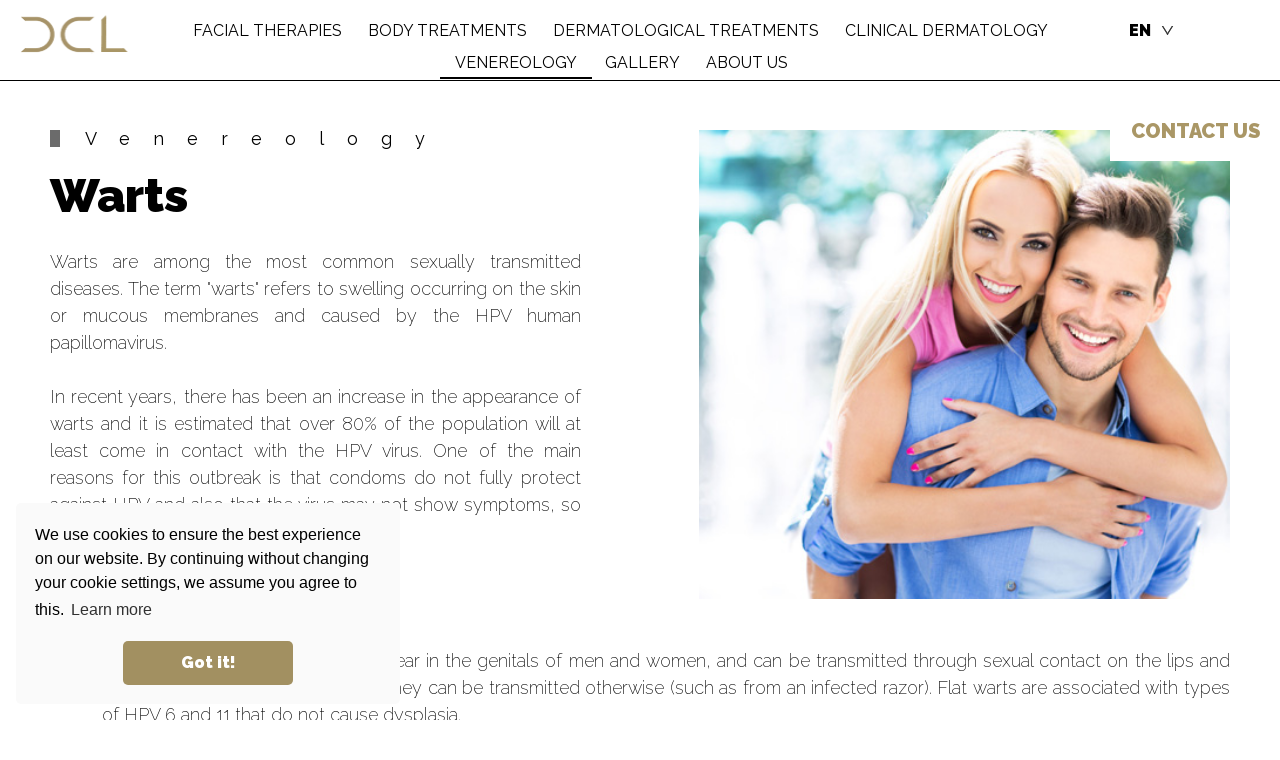

--- FILE ---
content_type: text/html; charset=UTF-8
request_url: https://dermatologycosmeticlab.com/venereology/637/Warts/
body_size: 7374
content:
<!DOCTYPE HTML>
<html lang="en" xmlns="http://www.w3.org/1999/xhtml">
<head>
<meta charset="UTF-8">
<meta name="viewport" content="width=device-width, initial-scale=1.0">
<title>Warts</title>
<meta property="fb:app_id" content="966242223397117"/>
<meta property='og:title' content='Warts'/>
<meta property='og:url' content='https://dermatologycosmeticlab.com/venereology/637/Warts/'/>
<meta property='og:type' content='article'/>
<meta property='og:image' content='https://dermatologycosmeticlab.com/uploads/images/637.jpg'/>
<meta property='og:image:width' content='300'/>
<meta property='og:image:height' content='200'/>
<meta property='og:image' content='https://dermatologycosmeticlab.com/uploads/images/637_2.jpg'/>
<meta property='og:image:width' content='600'/>
<meta property='og:image:height' content='400'/>
<meta name='twitter:card' content='summary_large_image'/>
<meta name='twitter:title' content='Warts'/>
<link rel="canonical" href="https://dermatologycosmeticlab.com/venereology/637/Warts/"/>
<link rel="alternate" hreflang="en" href="https://dermatologycosmeticlab.com/venereology/637/Warts/"/>
<link rel="alternate" hreflang="el" href="https://dermatologycosmeticlab.com/el/afrodisiologia/733/Kondulomata/"/>
<link href='https://fonts.googleapis.com/css?family=Raleway:200,400,500,900&amp;subset=latin,greek,greek-ext,latin-ext' rel='stylesheet'>
<meta name="robots" content="all"/>
<style type="text/css"> 
body { padding:0; margin: 0; overflow-x:hidden;	background-color:#;    }
#ul,li { margin:0; padding-bottom:10px; border:0; outline:0; font-size:100%; vertical-align:baseline; margin-left:12px; }
body,td,th,p,li,div {font-family:Raleway, sans-serif; font-size:18px; line-height:27px; font-weight:200; color:#000000;}
#mainContainer { width:100%; margin:auto; padding:0px;; height:auto;	text-align:left; margin:auto;	position:relative; } 
#LayerRow1 {display:block;position:relative;} #LayerRow1 #LR1_C1 {display:block;}
#LayerRow2 {display:block;position:relative;} #LayerRow2 #LR2_C1 {display:block;}
#LayerRow3 {display:block;position:relative;} #LayerRow3 #LR3_C1 {display:block;}
</style>
<link rel="stylesheet" type="text/css" href="/min/b=css&amp;f=styles_global.css,styles.css,links.css&1800?v=vQ3T" />
<style>
.menu_icon{ width: 40px; height: 40px; display: table; position: relative; margin:5px auto; -webkit-tap-highlight-color: rgba(0,0,0,0); } .menu_icon>span{ display: block;	position: absolute; height: 5px;	width: 100%; background: #000; border-radius: 3px;	opacity: 1;	left: 0;	transform: rotate(0deg) translate(0%,-50%); -webkit-transition:all 200ms ease-in-out; -moz-transition:all 200ms ease-in-out; -o-transition:all 200ms ease-in-out; transition:all 200ms ease-in-out; } #nav{	position:relative; z-index:9; } #nav>ul {list-style:none; margin:0; padding:0;} #nav > a {display:none;} #nav li {position:relative; margin:0; padding:0; display: inline-block; text-align: left;} #nav li a{ display: block; cursor:pointer;-webkit-tap-highlight-color: rgba(0,0,0,0);box-sizing: border-box; -webkit-transition:all 300ms cubic-bezier(0,.5,3,1);	-moz-transition:all 300ms cubic-bezier(0,.5,.3,1);	-o-transition:all 300ms cubic-bezier(0,.5,.3,1); transition:all 300ms cubic-bezier(0,.5,.3,1); }
/* second level */
#nav li ul{	position: absolute; padding:0; display: none; overflow: hidden; z-index: 1; width: 100%; }
#nav li:hover ul{	/*display:block; show with jquery*/	left: 0;	right: 0; }
#nav li ul li{display: block;}
#nav li ul li a{ display: block;-webkit-tap-highlight-color: rgba(0,0,0,0); -webkit-transition:all 300ms cubic-bezier(0,.5,3,1);	-moz-transition:all 300ms cubic-bezier(0,.5,.3,1);	-o-transition:all 300ms cubic-bezier(0,.5,.3,1); transition:all 300ms cubic-bezier(0,.5,.3,1); }
.clearfix::after{	content: ''; display: table; clear: both; }
@media (max-width: 1000px){	#nav{position:initial;}	#nav:not( :target ) > a:first-of-type, #nav:target > a:last-of-type{	display: block; }	/* first level */ #nav > ul{ display: none; position: absolute; z-index:99999999999; left: 0; right: 0; } #nav:target > ul, #nav > ul > li{display: block;} /* second level */	#nav li ul{position: static;} } .menu_icon > span:nth-child(1){ top:25%; } .menu_icon > span:nth-child(2){ top:50%; } .menu_icon > span:nth-child(3){ top:50%; } .menu_icon > span:nth-child(4){ top:75%; } .menu_icon.open span:nth-child(1), .menu_icon.open span:nth-child(4){ width:0px;	left: 50%; opacity: 0; } .menu_icon.open span:nth-child(2){ transform: rotate(45deg); } .menu_icon.open span:nth-child(3){ transform: rotate(-45deg); } @media (min-width: 1000px){ .menu_icon{	display:none; } } @media (max-width: 1000px){	#nav>ul, #nav:target > ul{	display:none; } } @media (min-width: 1001px){	#nav>ul, #nav:target > ul{	display:block !important; } }
</style>
<link rel="apple-touch-icon" sizes="152x152" href="/favicon/apple-touch-icon.png">
<link rel="icon" type="image/png" sizes="32x32" href="/favicon/favicon-32x32.png">
<link rel="icon" type="image/png" sizes="16x16" href="/favicon/favicon-16x16.png">
<link rel="manifest" href="/favicon/site.webmanifest">
<link rel="shortcut icon" href="/favicon/favicon.ico">
<meta name="apple-mobile-web-app-title" content="Dermatology & Cosmetics Lab">
<meta name="application-name" content="Dermatology & Cosmetics Lab">
<meta name="msapplication-TileColor" content="#ffffff">
<meta name="msapplication-config" content="favicon/browserconfig.xml">
<meta name="theme-color" content="#ffffff">
<script type="text/javascript" src="https://ajax.googleapis.com/ajax/libs/jquery/2.2.2/jquery.min.js"></script>
<link rel="stylesheet" type="text/css" href="//cdnjs.cloudflare.com/ajax/libs/cookieconsent2/3.0.3/cookieconsent.min.css" />
<script src="//cdnjs.cloudflare.com/ajax/libs/cookieconsent2/3.0.3/cookieconsent.min.js"></script>
<script>
window.addEventListener("load", function(){
window.cookieconsent.initialise({
  "palette": {
    "popup": {
      "background": "#fafafa",
      "text": "#000000"
    },
    "button": {
      "background": "#a29061",
      "text": "#ffffff"
    }
  },
  "theme": "classic",
  "position": "bottom-left",
  "content": {
    "message": "We use cookies to ensure the best experience on our website. By continuing without changing your cookie settings, we assume you agree to this.",
    "href": "https://www.dermatologycosmeticlab.com/privacy-policy/"
  }
})});
</script>
<script async src="//www.googletagmanager.com/gtag/js?id=UA-73129283-4"></script>
<script>
  window.dataLayer = window.dataLayer || [];
  function gtag(){dataLayer.push(arguments);}
  gtag('js', new Date());

  gtag('config', 'UA-73129283-4');
</script>
    <link type="text/css" rel="stylesheet" href="/min/f=library/photos/fancybox/jquery.fancybox.css,library/photos/fancybox/helpers/jquery.fancybox-thumbs.css,js/font-awesome/css/font-awesome.min.css,library/javascripts/bx-slider/jquery.bxslider.css&amp;1800" />
    <script type="text/javascript" src="/min/f=library/javascripts/lazyload/lazysizes.min.js,library/javascripts/bx-slider/jquery.bxslider.js,library/photos/fancybox/jquery.fancybox.pack.js,library/photos/fancybox/helpers/jquery.fancybox-thumbs.js,js/inline.js&amp;1800" defer=""></script>
</head>
<body>
<div id="container">
<div id="mainContainer"><div id="LayerRow1">



<div style="display:block; width:100%; margin:auto;">
<div class="bookAbs nav2">
<a href="/dermatology-contact/" class="bookNow" target="_self"><b>CONTACT</b> US</a>
</div>

<div style="clear:both;"></div>

</div><div class="topAbs nav">
<div class="top15">

<div style="display:block; width:100%; margin:auto;">

<div class="gridLogo">

    <a href="/"><img src='/uploads/images/286_logo.png' width='auto' height='auto' title='Dermatology & Cosmetics Lab' alt='Dermatology & Cosmetics Lab'/></a>
<div style="padding-bottom:5px"></div>
</div>

<div class="gridMenu">
<div class="">
<nav id="nav" role="navigation">
<a href="#" onclick="return false;" title="Show navigation" class="menu_icon">
<span></span>
<span></span>
<span></span>
<span></span>
</a>
<ul class="clearfix menu_ul topmenu"><li><a href="/facial-therapies/" class="rootMenu" ><span class='rootMenuSpan'>FACIAL THERAPIES</span></a></li><li><a href="/body-treatments/" class="rootMenu" ><span class='rootMenuSpan'>BODY TREATMENTS</span></a></li><li><a href="/dermatological-treatments/" class="rootMenu" ><span class='rootMenuSpan'>DERMATOLOGICAL TREATMENTS</span></a></li><li><a href="/clinical-dermatology/" class="rootMenu" ><span class='rootMenuSpan'>CLINICAL DERMATOLOGY</span></a></li><li><a href="/venereology/" class="rootMenuSel" ><span class='rootMenuSpan'>VENEREOLOGY</span></a></li><li><a href="/dermatology-gallery/" class="rootMenu" ><span class='rootMenuSpan'>GALLERY</span></a></li><li><a href="/dermatology-about-us/" class="rootMenu" ><span class='rootMenuSpan'>ABOUT US</span></a></li></ul></nav></div>
<script>
    $(document).ready(function () {
        $("#nav .menu_icon").click(function (e) {//click menu button
            e.preventDefault();
            if ($("#nav").hasClass("open")) {
                $("#nav>ul").slideUp(300);
            } else {
                $("#nav>ul").slideDown(300);
            }
            $("#nav").toggleClass("open");
            $(this).toggleClass("open");
        });

                //submenu slide
        $("#nav li:has(ul)").hover(function () {
            $(this).children("ul").slideDown(200);
        }, function () {
            $(this).children("ul").stop().slideUp(200);
        });
        
        $("#nav ul ul li").on('click', function (event) {
            event.stopPropagation();
        });

        $("#nav>ul>li:has(ul)").on('click', function () {
            $("#nav li ul").not($(this).children("ul")).stop().slideUp(200); //close other opened submenu
            if ($(this).children("ul").css("display") == "block")
                $(this).children("ul").stop().slideUp(200);
            else
                $(this).children("ul").stop().slideDown(200);
        });
    });
</script>
<div style="padding-bottom:5px"></div>
</div>

<div class="gridLang">
<style>.langWrapper{position:relative;display:table;margin:auto;}.languageSelector{background: url(/elements/arrowdropdown.png) no-repeat scroll right center; padding-right:25px; display:block;}.languages{position:absolute; z-index:999; margin:0; padding:0; width: 100%; display:none;}.languages li{list-style-type:none; margin:0;padding:0;}.languages a{width:100%; display:block; box-sizing:border-box;}</style>
<script type="text/javascript">$(document).ready(function(){$(".languageSelector").click(function(a){a.preventDefault(),$(".languages").is(":hidden")?$(".languages").slideDown("fast"):$(".languages").slideUp("fast")}),$(document).mouseup(function(a){var b=$(".langWrapper");b.is(a.target)||0!==b.has(a.target).length||$(".languages").slideUp("fast")})});</script>
<div class="langWrapper">
<a href="#" alt="Change Language" class="languageSelector">EN</a>
<ul class="languages">
<li><a href="/el/" class="lang">Ελληνικά</a></li><li><a href="/" class="langSel">English</a></li></ul>
</div>
<div style="padding-bottom:5px"></div>
</div>

<div style="clear:both;"></div>

</div>
</div>
</div>
<div style="clear:both;"></div>
<div style="clear:both;"></div>
<div style="clear:both;"></div>
</div>
<div style="clear:both;"></div>
<div id="LayerRow2">
<div><div style='padding-bottom:30px;'>
<div class="topNoHeader">
<div class="top30">
<div class="widthMedium">

<div style="display:block; width:100%; margin:auto;">
<div class="flexBox">
<div class="gridServiceInt">
<div class="homeCategoryTitle">
Venereology</div>

<div style="padding-bottom:20px;"></div>
<div class="homeTitleBold">
Warts
</div>

<div style="padding-bottom:25px;"></div>
<div class="justify">
Warts are among the most common sexually transmitted diseases. The term "warts" refers to swelling occurring on the skin or mucous membranes and caused by the HPV human papillomavirus.<br /><br />In recent years, there has been an increase in the appearance of warts and it is estimated that over 80% of the population will at least come in contact with the HPV virus. One of the main reasons for this outbreak is that condoms do not fully protect against HPV and also that the virus may not show symptoms, so the person may not identify being a carrier.<br /><br />Warts can be divided into three types:</div>
</div>
<div style='float:left; width:10%; height:auto; margin:0;'>&nbsp;</div>
<div class="gridServiceInt">
<div class='img' style='background-image:url(/uploads/images/637_2.jpg)'></div></div>
<div style='clear:both;'></div>
</div>
</div></div>
</div>
<div class="widthMedium">

<div style="display:block; width:100%; margin:auto;">
<div class="top30">
<div class="justify">
<ul>	<li><strong>Common Warts:</strong> They usually appear in the genitals of men and women, and can be transmitted through sexual contact on the lips and throat. Besides sexual intercourse, they can be transmitted otherwise (such as from an infected razor). Flat warts are associated with types of HPV 6 and 11 that do not cause dysplasia.</li></ul>However, in many cases, warts that are benign lesions coexisting with infection by another type of HPV that causes malignancy.<ul>	<li><strong>External warts:</strong> They look like small pimples with an uneven surface and are benign formations mainly due to the types of HPV 6 and 11. They do not cause cancer and we see them in the genital area, and they can spread to the lips and mouth . They are transmitted very easily from person to person through vaginal and anal sexual intercourse, hands and razor blades. Although not malignant, they need immediate treatment because they are transmitted, and because if they multiply and grow they are healed more difficult.</li>	<li><strong>Internal warts:</strong> These are types of HPV virus that cause warts in the cervix and the anus, but also the oropharyngeal cavity, even the lung. They are most commonly found in the uterine cervix and it is important to treat them directly because they are easy to recur or switch to cancer.</li></ul>Warts are either flat or protruding from the skin, in small size, like a pin head. They may, however, be larger, and be alone or together. Their surface is usually abnormal and they are skin-coloured or pink, and they look like a miniature cauliflower. Some times warts are not visible, but the patient understands them when touching. In men, warts appear in the penis, the testicles and the anus, while in women, the wider external area of the genital organs and the anus, the cervix, the vagina and the perineum are affected. In individual cases, warts can also be found in the oral cavity, both in males and females.<br /><br /><strong>How Are Warts Treated?</strong><br />The treatment of skin warts involves the removal of cellular lesions so that they do not recur and spread, and not the healing of the HPV virus that causes them. At Dermatology & Cosmetics Lab, we apply the following methods to remove skin warts, as appropriate.<ul>	<li><strong>CO2 Laser:</strong> It is the most modern and fast treatment available for scientists to treat warts and is considered the ideal treatment method for individual small and medium sized warts that can be found anywhere in the body. The great advantage of applying the CO2 laser to the warts is that it almost always requires just one session. It also selectively targets warts without destroying adjacent tissues, since the thin light beam focuses precisely on the problem. Before the laser is applied, local anesthesia is performed and the patient can then return to his / her daily activities after the session. The skin usually does not indicate that any treatment had been undergone. Also, Laser CO2 treatment is bloodless, since the laser itself is haemostatic.</li>	<li><strong>Cryotherapy:</strong> This is one of the classic solutions that have been applied for about 50 years. The doctor sprays the problem area with nitrogen oxide destroying skin lesions. The cooling of the cells works toxic, causing the warts to die. This treatment is considered appropriate for many small warts. Cryotherapy is painless and sometimes does not even require local anesthesia while it is applied without side effects and during pregnancy. Usually, more than one session is needed, since warts damage does not disappear immediately. It is also likely that scars from the many applications of the treatment may be impaired while vascularization of the dermis may be affected.</li>	<li><strong>Diathermocoagulation:</strong> It is the cauterization of skin warts through electrical current. The lesions are directly and effectively destroyed by the application of a special device for monopolar diathermocoagulation. Recovery time is 2-3 weeks and this is also the major drawback of the method, and local anesthesia is required before cauterization. In some cases, after treatment, the skin may locally develop depigmentation or scarring. The positive effects of warts cauterization are immediately noticed, while the process is practically bloodless. Finally, a session is usually required.</li></ul>Whichever treatment you choose for your particular case of skin warts, you should remember that the complete eradication of the HPV virus is not possible and the person remains a carrier.</div>

<div style="padding-bottom:5%;"></div>
<div class="top10">
<div class="center">



<div style="display:block; width:100%; margin:auto;">
<a class="bookSmall" href="/venereology">BACK</a>
<div style="clear:both;"></div>

</div>
<div style="clear:both;"></div>
</div>
</div>

<div style="padding-bottom:5%;"></div>
<div class="top10">
<div class="widthSmall">




<div style="display:block; margin:0;">

<div style="display:block; width:100%; margin:auto; ">
<div class="center">

<div class="homeTitleBold">Form Request
</div></div>
<div style="padding-bottom:3%"></div>
<form method="post">
<!-- therapy -->
  <div class="formRow">
    <div class="gridFormLabel"><div class="gridFormLabelItem"><label class="formtext">Therapy :</label></div></div>
    <div class="gridFormField"><div class="gridFormFieldItem"><input class="formfields" name="Therapy" value="Warts" disabled ></div></div>
    <div style="clear:both;"></div>
  </div>

<!-- email -->
  <div class="formRow">
    <div class="gridFormLabel"><div class="gridFormLabelItem"><label class="formtext">E-mail *:</label></div></div>
    <div class="gridFormField"><div class="gridFormFieldItem"><input class="formfields" name="Email" data-validation="email" value=""></div></div>
    <div style="clear:both;"></div>
  </div>
  
  <!-- full name -->
  <div class="formRow">
    <div class="gridFormLabel"><div class="gridFormLabelItem"><label class="formtext">Full Name:</label></div></div>
    <div class="gridFormField"><div class="gridFormFieldItem"><input class="formfields" name="FullName" value="" ></div></div>
    <div style="clear:both;"></div>
  </div>
  
  <!-- phone -->
  <div class="formRow">
    <div class="gridFormLabel"><div class="gridFormLabelItem"><label class="formtext">Telephone:</label></div></div>
    <div class="gridFormField"><div class="gridFormFieldItem"><input class="formfields" name="Phone" data-validation="number" data-validation-optional="true" value="" ></div></div>
    <div style="clear:both;"></div>
  </div>
  
  <!-- message -->
  <div class="formRow">
    <div class="gridFormLabel"><div class="gridFormLabelItem"><label class="formtext">Message *:</label></div></div>
    <div class="gridFormField"><div class="gridFormFieldItem"><textarea class="formfields" name="Comments" data-validation="required"></textarea></div></div>
<div style="clear:both;"></div>
  </div>
  
    <!-- Security Code -->
  <div class="formRow">
   <div class="gridFormLabel"><div class="gridFormLabelItem"><label class="formtext">Security Code *:
 <img src=/elements/form/11.jpg width=20 height=20><img src=/elements/form/57.jpg width=20 height=20><img src=/elements/form/24.jpg width=20 height=20><img src=/elements/form/13.jpg width=20 height=20><img src=/elements/form/20.jpg width=20 height=20>       </label> </div></div>
       <input type="hidden" class="formfields" name="secret_text" value="AwOCK">
    <div class="gridFormField"><div class="gridFormFieldItem">
    <input name="user_text" type="text" class="formfields" id="name" required size="40">
          </div></div>
          <div style="clear:both;"></div>
  </div>
  
    <!-- Submit -->
  <div class="formRow top20">
    <input type="submit" class="formsubmit" value="Send">
<!-- required info -->
     <label class="formrequired">*(required fields)</label>
  </div>
</form>
<link rel="stylesheet" href="//cdnjs.cloudflare.com/ajax/libs/jquery-form-validator/2.3.26/theme-default.min.css" />
<script src="//cdnjs.cloudflare.com/ajax/libs/jquery-form-validator/2.3.26/jquery.form-validator.min.js"></script>
<script>
  $.validate({
 modules : 'security'
  });
</script><div style="clear:both;"></div>
</div>

</div>

<div style="clear:both;"></div>

<div style="clear:both;"></div>
</div>
</div>
</div>
</div></div>
</div>
</div>
</div><div style="clear:both;"></div>
</div>
<div style="clear:both;"></div>
<div id="LayerRow3">


<div class="gridItem96">
<div class="top50">

<div style="display:block; width:100%; margin:auto;">

<div class="tableAuto">
</div>
<div style="padding-bottom:25px"></div>

<div style="clear:both;"></div>

</div>
</div><div class="footerBorder">
<div class="widthLarge">

<div style="display:block; width:100%; margin:auto;">

<div class="gridFooterL">

<div class="top20"><div class="top5"><a href="/facial-therapies/" class="footerSitemap">Facial Therapies</a></div><div class="top5"><a href="/body-treatments/" class="footerSitemap">Body Treatments</a></div><div class="top5"><a href="/dermatological-treatments/" class="footerSitemap">Dermatological Treatments</a></div><div class="top5"><a href="/clinical-dermatology/" class="footerSitemap">Clinical Dermatology</a></div><div class="top5"><a href="/venereology/" class="footerSitemap">Venereology</a></div><div class="top5"><a href="/dermatology-gallery/" class="footerSitemap">Gallery</a></div><div class="top5"><a href="/dermatology-about-us/" class="footerSitemap">About us</a></div><div class="top5"><a href="/dermatology-contact/" class="footerSitemap">Contact</a></div><div style="clear:both;"></div>
</div>
<div style="padding-bottom:20px"></div>
</div>

<div class="gridFooterC">
<div align=center class="logoFooter">

<div class="top25"><a href="/"><img src="/uploads/images/286_logofooter.png" width="auto" height="auto" title='Dermatology & Cosmetics Lab' alt='Dermatology & Cosmetics Lab' border='0'/></a>
</div>
</div>

<div style="padding-bottom:30px"></div>

<div class="tableAuto"><div class="addresstext">Marmaroto Kos Town, Dhodhekanisos, Greece 85300<br>
T. +30 22420 22822<br>
E. <a class="mail" href="mailto:info@dcl.gr">info@dcl.gr</a><br></div>
</div>
<div style="padding-bottom:20px"></div>
</div>

<div class="gridFooterR">
<div class="textRtoC">

<div class="top20">
    <div class="followUs">FOLLOW US</div>
<div class="wow fadeIn socialPadd" data-wow-delay="0.3">
            <a href="https://www.facebook.com/dermatologycosmeticslab" target="_blank">
                                    <i class="fa fa-facebook fa-lg" style='color:#000000;'                       onmouseover="this.style.opacity=0.9;" onmouseout="this.style.opacity=1;"
                       width="auto" height="auto"
                       title="Follow us on Facebook" alt="Follow us on Facebook"></i>
                            </a>
            </div>
<div class="wow fadeIn socialPadd" data-wow-delay="0.6">
            <a href="https://www.instagram.com/dermatologycosmeticslab/" target="_blank">
                                    <i class="fa fa-instagram fa-lg" style='color:#000000;'                       onmouseover="this.style.opacity=0.9;" onmouseout="this.style.opacity=1;"
                       width="auto" height="auto"
                       title="Follow us on instagram" alt="Follow us on instagram"></i>
                            </a>
            </div>    <div style="clear:both;"></div>
                  
</div>
</div>

<div style="padding-bottom:40px"></div>

<div style="float:right;">

</div>

<div style="padding-bottom:20px"></div>
</div>

<div style="clear:both;"></div>

</div>
</div>
</div><div class="top20">

<div style="display:block; width:100%; margin:auto;">

<div class="grid50">

<div style="float:right;padding-right:10px;">
<div class="footerText">&copy; 2026 Dermatology & Cosmetics Lab. All rights reserved.
    G.E.MI.: 140589020000 | <a href="/privacy-policy/">Privacy Policy</a>
</div>
</div>

<div style="padding-bottom:20px"></div>
</div>

<div class="grid50">

<div style="padding-left:10px;">
<div class="footerText">
    <a href="https://www.hotelwebsitetemplates.com" target="_blank" class="footerLinks">Hotel Website Templates</a> | 
    <a href="https://360hotelmarketing.com" target="_blank" class="footerLinks">360 Hotel Digital Marketing</a>
</div>
</div>

<div style="padding-bottom:20px"></div>
</div>

<div style="clear:both;"></div>

</div>
</div>
</div>
<div style="clear:both;"></div>
<div style="clear:both;"></div>
<div style="clear:both;"></div>
</div>
<div style="clear:both;"></div>
</div>
</div>
<script src="//cdnjs.cloudflare.com/ajax/libs/fitvids/1.2.0/jquery.fitvids.min.js"></script>    <link type="text/css" rel="stylesheet" href="/min/f=css/inline_bodyclose.css" />
    <script type="text/javascript" src="/min/f=js/inline_bodyclose.js&amp;1800" defer=""></script>
</body>
</html>


--- FILE ---
content_type: text/css; charset=utf-8
request_url: https://dermatologycosmeticlab.com/min/b=css&f=styles_global.css,styles.css,links.css&1800?v=vQ3T
body_size: 8413
content:
p{padding:0;margin:0}table,td,th{border:0;padding:0;border-collapse:collapse}table.padded-table td{padding:<?php echo $cp."px";?>}img{border:0;max-width:100%;height:auto}.left{float:left;margin:0}.left3{float:left;margin:0 0 0 3px}.left5{float:left;margin:0 0 0 5px}.left7{float:left;margin:0 0 0 7px}.left10{float:left;margin:0 0 0 10px}.left13{float:left;margin:0 0 0 13px}.left15{float:left;margin:0 0 0 15px}.left20{float:left;margin:0 0 0 20px}.left25{float:left;margin:0 0 0 25px}.left30{float:left;margin:0 0 0 30px}.right{float:right;margin:0}.top3{padding-top:3px}.top7{padding-top:7px}.top5{padding-top:5px}.top9{padding-top:9px}.top10{padding-top:10px}.top13{padding-top:13px}.top15{padding-top:15px}.top20{padding-top:20px}.top25{padding-top:25px}.top30{padding-top:30px}.top35{padding-top:35px}.top40{padding-top:40px}.bottom10{padding-bottom:10px}.bottom20{padding-bottom:20px}.bottom30{padding-bottom:30px}.padd5{padding:5px}.padd10{padding:10px}form{margin:0;padding:0;display:inline}img,div,input{behavior:url("/css/js/pngfix/iepngfix.htc")}#background{width:100%;position:fixed;left:0;top:0;z-index:-1000}.stretch{width:100%;height:100%}#container{width:100%;margin:auto;padding:0;text-align:left;height:auto;position:relative}.accLink{border:1px solid #eee;padding:5px}.accLink:hover{border:1px solid #000;padding:5px}.accListBorder:before{content:"";position:absolute;top:20px;left:20px;right:20px;bottom:20px;border:2px solid #000}.accListTextPaddR{padding:50px 50px 50px 10px}.accParentTitle{font-size:16px;line-height:normal;font-weight:400;font-style:normal;color:#000;letter-spacing:20px;padding-left:35px;position:relative}.accParentTitle:before{content:"";position:absolute;left:0;top:0;width:10px;height:17px;display:block;background-color:#6b6b6b}.accTitle{font-size:25px;line-height:normal;font-weight:900;font-style:normal;color:#000}.activitiesLink{border:1px solid #eee;padding:5px}.activitiesLink:hover{border:1px solid #000;padding:5px}.activityTitle{font-size:25px;line-height:normal;font-weight:900;font-style:normal;color:#000}.addresstext{font-size:17px;line-height:26px;font-weight:400;font-style:normal;color:#000;text-align:center}.addresstitle{font-size:14px;line-height:normal;font-weight:400;font-style:normal;color:#000}.bannerBgAbs{position:absolute;opacity:0;top:10px;bottom:10px;left:10px;right:10px;background:rgba(0,0,0,.6);-webkit-transition:all .3s cubic-bezier(0,.5,.3,1);-moz-transition:all .3s cubic-bezier(0,.5,.3,1);-o-transition:all .3s cubic-bezier(0,.5,.3,1);transition:all .3s cubic-bezier(0,.5,.3,1)}.bannerBgAbs:hover{opacity:1}.bannersMainImg{max-width:250px;margin:auto;padding-top:34%}.bannerTextAbs{font-size:27px;line-height:normal;font-weight:400;font-style:normal;color:#fff;position:absolute;top:50%;transform:translate(0,-50%);width:100%;text-align:center}.beachText{font-size:36px;line-height:normal;font-weight:300;font-style:normal;color:#fff;text-shadow:2px 3px 5px rgba(0,0,0,0)}.beachTextAbs{position:absolute;margin:auto;z-index:2;right:15%;left:60%;top:10%}.blogText{text-align:justify}.blogText p{text-align:justify}.bltr{border-bottom-left-radius:50%;border-top-right-radius:50%;overflow:hidden;margin:0 7px 0 0}.bookAbs{position:fixed;margin:auto;right:2%;top:4%;z-index:99}.booksubmit{font-size:12px;line-height:normal;font-weight:700;font-style:normal;color:#fff;background-color:#114158;width:145px;height:19px;text-align:center;border:1px solid #6e9aaf;cursor:pointer}.botaddresstext{font-size:12px;line-height:normal;font-weight:400;font-style:normal;color:#000}.botaddressTitle{font-size:13px;line-height:normal;font-weight:400;font-style:normal;color:#000}.bottom10{padding-bottom:10px}.bottom15{padding-bottom:15px}.bottom20{padding-bottom:20px}.brtl{border-bottom-right-radius:50%;border-top-left-radius:50%;overflow:hidden;margin:0 0 0 7px}.bx-default-pager a.active{background-color:#aa9766 !important}.bx-pager{right:5%;width:auto !important}.bx-pager.bx-default-pager a{background-color:#282726 !important}.bx-pager.bx-default-pager a.active{background-color:#aa9766 !important}.cartDelete{font-family:Tahoma,Verdana,Segoe,sans-serif;font-size:12px;line-height:normal;font-weight:700;font-style:italic;color:#fff;background-color:#ff7d00;border:1px solid #bfb446;cursor:pointer}.cartDiscount{font-size:14px;line-height:normal;font-weight:400;font-style:normal;color:red}.cartOldPrice{font-size:12px;line-height:normal;font-weight:400;font-style:normal;color:#813e3e;text-decoration:line-through}.cartPrice{font-size:12px;line-height:normal;font-weight:400;font-style:normal;color:#000}.cartSubmit{font-size:11px;line-height:normal;font-weight:400;font-style:normal;color:#fff;width:129px;height:30px;border:0;cursor:pointer;background-image:url(/elements/styles/27.png);background-repeat:no-repeat}.cartText{font-size:11px;line-height:normal;font-weight:400;font-style:normal;color:#da2424}.cartTitles{font-size:11px;line-height:normal;font-weight:400;font-style:Normal;color:#fff;background-color:#484848;border-right:1px solid #fff;padding:3px}.center{text-align:center}.colorBg{background-color:#f4f2ec}.date{font-size:11px;line-height:normal;font-weight:400;font-style:normal;color:#424244}.detailImageAbs{position:absolute;margin:auto;z-index:2;bottom:0;left:-17%}.detailImageAbs2{position:absolute;margin:auto;z-index:2;bottom:0;right:-17%}.divMobile{display:block}.eventsImg{height:100%;min-height:200px}.facilities li{font-size:18px;line-height:27px;font-weight:200;font-style:normal;color:#000;padding-left:25px;position:relative}.facilities li:before{content:"";position:absolute;left:0;top:6px;width:10px;height:17px;display:block;background-color:#6b6b6b}.facilities ul{columns:2;-webkit-columns:2;-moz-columns:2;list-style-type:none}.facilitiesbg{background:#f4f2ec;padding:50px 10px}.flexBox{display:-webkit-flex;display:flex;-webkit-flex-direction:row;flex-direction:row;-webkit-flex-wrap:wrap;flex-wrap:wrap;-webkit-align-items:stretch;align-items:stretch;-webkit-justify-content:center;justify-content:center;width:100%;margin:auto}.flexBoxServices{display:-webkit-flex;display:flex;-webkit-flex-direction:row;flex-direction:row;-webkit-flex-wrap:wrap;flex-wrap:wrap;-webkit-align-items:stretch;align-items:stretch;-webkit-justify-content:stretch;justify-content:stretch;width:100%;margin:auto}.followUs{font-size:20px;line-height:normal;font-weight:400;font-style:normal;color:#000;padding-bottom:10px}.footerBorder{border-top:1px solid #000;border-bottom:1px solid #000;padding:20px 0}.footerText{font-size:15px;line-height:normal;font-weight:400;font-style:normal;color:#000}.formerror{font-size:16px;line-height:normal;font-weight:600;font-style:normal;color:#a82d2d;padding:3px}.formfields{border:1px solid #333;padding:4px 6px;width:100%;border-radius:3px;-moz-border-radius:3px;-webkit-border-radius:3px;-khtml-border-radius:3px}.formfields[name=Comments]{min-height:120px}.formrequired{display:table;margin:auto}.formRow{display:block;margin-bottom:15px}.formsearch{font-size:10px;line-height:normal;font-weight:400;font-style:Normal;color:#000;background-color:#d6f3c8;border:1px solid #000}.formsubmit{font-size:17px;line-height:normal;font-weight:400;font-style:normal;color:#fff;background-color:#000;border:1px solid #333;cursor:pointer;margin-top:10px;border-radius:3px;-moz-border-radius:3px;-webkit-border-radius:3px;-khtml-border-radius:3px;padding:8px 25px;display:table;margin:auto}.formsubmit:hover{background:#aa9766}.formtext{width:100%;display:block}.formtitle{font-size:14px;line-height:normal;font-weight:700;font-style:Normal;color:#000;padding-bottom:7px;padding-top:12px}.galCatTitle{font-size:20px;line-height:normal;font-weight:900;font-style:normal;color:#000;text-align:center;display:table;margin:auto}.galCatTitleAbs{position:absolute;margin:auto;top:47%;left:0;right:0;z-index:9;width:100%}.gradient{font-size:12px;line-height:normal;font-weight:400;font-style:normal;color:#fff;background-repeat:no-repeat !important;background:-webkit-gradient(linear,0% 0%,0% 100%,from(#74afd4),to(#547598));background:-webkit-linear-gradient(top,#74afd4,#547598);background:-moz-linear-gradient(top,#74afd4,#547598);background:-ms-linear-gradient(top,#74afd4,#547598);background:-o-linear-gradient(top,#74afd4,#547598);filter:progid:DXImageTransform.Microsoft.gradient(startColorstr=´#cccccc´,endColorstr=´#000000´)}.grayLineList{background-color:#195591;width:100%;height:10px;background-position:top right}.grid10{float:left;width:10%;margin:0}.grid100{float:left;width:100%;margin:0}.grid15{float:left;width:15%;margin:0}.grid20{float:left;width:20%;margin:0}.grid25{float:left;width:25%;margin:0}.grid30{float:left;width:30%;margin:0}.grid30to100{float:left;width:30%}.grid32{float:left;width:32.33%;margin:0}.grid33{float:left;width:33.33%;margin:0}.grid33Flex{float:left;width:33.33%;margin-bottom:30px}.grid33Flex>div,.grid33Flex>div>div,.grid33Flex>div>div>div,.grid33Flex>div>div>div>div,.grid33Flex>div>div>div>div>div,.grid33Flex>div>div>div>div>div>div{height:100%;box-sizing:border-box}.grid35{float:left;width:35%;margin:0}.grid35to100{width:35%;float:left}.grid40{float:left;width:40%;margin:0}.grid40to100{float:left;width:40%}.grid45{float:left;width:45%;margin:0}.grid48{float:left;width:48%;margin:0}.grid49{float:left;width:49%;margin:0}.grid50{float:left;width:50%;margin:0}.grid50to100{float:left;width:50%}.grid50to100_2{float:left;width:50%}.grid60{float:left;width:60%;margin:0}.grid60to100{float:left;width:60%}.grid65to100{float:left;width:65%}.grid70{float:left;width:70%;margin:0}.grid80{float:left;width:80%;margin:0}.gridAcc{float:left;width:100%;margin:0}.gridAccButttonHome{float:left;width:25%;margin:0;text-align:center}.gridAccImage{float:left;width:65%;margin:0}.gridAccText{float:left;width:33%;margin:0;display:flex;flex-direction:column;justify-content:space-around;margin:8% auto;padding:0 10px;box-sizing:border-box}.gridAccTextHome{float:left;width:70%;margin:0}.gridBanner{float:left;width:33.33%;padding:10px;box-sizing:border-box;position:relative}.gridBook{float:left;width:15%;margin:0}.gridDermaL{width:60%;margin-left:30%}.gridDownloadsL{float:left;width:50%;padding-right:5%;box-sizing:border-box}.gridDownloadsLR{float:left;width:55%;padding-right:5%;padding-left:10%;padding-top:4%;box-sizing:border-box;background:#f5f5f5}.gridDownloadsR{float:left;width:50%;padding-left:5%;padding-top:4%;box-sizing:border-box}.gridDownloadsRR{float:left;width:45%;box-sizing:border-box}.gridFooterC{float:left;width:50%}.gridFooterL{float:left;width:25%}.gridFooterR{float:left;width:25%}.gridFormField{float:left;width:60%;margin:0;display:table}.gridFormFieldItem{width:95%;margin:auto}.gridFormLabel{float:left;width:40%;margin:0;display:table}.gridFormLabelItem{width:95%;margin:auto}.gridGalCat{float:left;width:50%;margin:0}.gridGalCatGal{float:left;width:50%;margin:0}.gridGalCatItem{width:94%;margin:auto}.gridGallery{float:left;width:20%;margin:0}.gridGalleryCat{float:left;width:23%;margin:1%;padding:1%;box-sizing:border-box;border:1px solid #eee}.gridGalleryCat:hover{border:1px solid #000}.gridGalleryInstagram{float:left;width:20%;margin:0;margin-bottom:2%}.gridGalleryItemInstagram{width:88%;margin:auto}.gridHomeBannersL{float:left;width:30%}.gridHomeBannersR{float:left;width:70%}.gridIem98{width:98%;margin:auto}.gridInstagramFeed{float:left;width:88%;margin:0}.gridInstagramMobile{float:left;width:10%;margin:0}.gridItem85{width:85%;margin:auto}.gridItem92{width:92%;margin:auto}.gridItem94{width:94%;margin:auto}.gridItem95L{width:95%;margin-right:5%;float:left;text-align:left}.gridItem95R{width:95%;margin-left:5%;text-align:right;float:right}.gridItem96{width:96%;margin:auto}.gridItemAcc{width:94%;margin:auto}.gridItemSliders{width:90%;margin:auto}.gridLang{float:left;padding-left:15px;padding-top:6px}.gridLogo{float:left;width:10%;margin:0;padding-left:20px;box-sizing:border-box}.gridMenu{float:left;width:75%;margin:0}.gridOfferImg{float:left;width:50%}.gridoffers{float:left;width:30%;margin:0}.gridOfferText{float:left;width:50%;padding:20px 20px 20px 50px;box-sizing:border-box}.gridService{width:20%;padding:15px;float:left;box-sizing:border-box}.gridServiceInt{float:left;width:45%}.gridServiceInt .img{min-height:280px;max-height:700px}.gridServices{float:left;width:100%;margin:0}.gridVideo{float:left;width:50%;padding:20px;box-sizing:border-box}.gridWelcome{float:left;width:45%}.grifFooterL{width:25%;float:left}h1{margin:0;font-size:47px;line-height:normal;font-weight:900;font-style:normal;color:#000}h2{margin:0;font-size:26px;line-height:normal;font-weight:400;font-style:normal;color:#000;line-height:normal}h3{margin:0;font-size:16px;line-height:normal;font-weight:400;font-style:normal;color:#000;line-height:normal}.headerArrows:hover a.header-next{opacity:1}.headerArrows:hover a.header-prev{opacity:1}.headerTitle{padding-bottom:30px}.headerTitle h1{font-size:47px;line-height:normal;font-weight:900;font-style:normal;color:#000}.homeCategoryTitle{font-size:18px;line-height:18px;font-weight:400;font-style:normal;color:#000;letter-spacing:23px;padding-left:35px;position:relative}.homeCategoryTitle:before{content:"";position:absolute;left:0;top:0;width:10px;height:17px;display:block;background-color:#6b6b6b}.homeGridOfferL{float:left;width:60%}.homeGridOfferL .img{background-position:50% 60%}.homeGridOfferR{background-color:#f5f5f5;float:left;width:35%;margin-left:5%;padding:4% 30px;box-sizing:border-box}.homeOfferLine{border-left:1px solid #000;padding-left:30px;margin-top:30px}.homeOffersDesc{font-size:20px;line-height:normal;font-weight:400;font-style:normal;color:#000}.homeOfferTitle{font-size:24px;line-height:30px;font-weight:400;font-style:normal;color:#000}.homeTitleBold{font-size:47px;line-height:normal;font-weight:900;font-style:normal;color:#000}.homeTitleLight{font-size:40px;line-height:normal;font-weight:200;font-style:normal;color:#000}.hoverImage{position:absolute;width:100%;height:100%;z-index:10;opacity:0;-webkit-transition:all .5s ease;-moz-transition:all .5s ease;-o-transition:all .5s ease;transition:all .5s ease;background-size:cover}.hoverImage:hover{font-size:11px;line-height:normal;font-weight:400;font-style:normal;opacity:1}.imageArea{position:relative;padding-bottom:90%;background-position:50%}.img{background-position:50% 50%;height:100%;background-size:cover}.imgWelcome{margin-bottom:-160px}.instaFeedBack{background-color:#eee;padding:3% 5%}.justify{text-align:justify}.languages{background-color:#fff;padding:0 5px !important;border:1px solid;min-width:70px}.latlongIcon{padding-left:25px;background-position:left center;height:28px;display:inline-block;background-image:url(/elements/styles/331.png);background-repeat:no-repeat}.lazyload{opacity:0}.lazyloaded{opacity:1;transition:opacity .5s}.lazyloading{opacity:0}.locationCategoryTitle{font-size:16px;line-height:25px;font-weight:400;font-style:normal;color:#000;letter-spacing:25px;padding-left:35px;position:relative;display:table}.locationCategoryTitle:before{content:"";position:absolute;left:0;top:0;width:10px;height:17px;display:block;background-color:#6b6b6b}.locationTextAbs{background-color:#fff;border-radius:15px;max-width:400px;position:absolute;margin:auto;top:35%;left:5%;display:table;width:100%}.locationTextLine{border-top:1px solid #000;position:absolute;top:110px;width:80%;left:-25%}.locationTextPadd{padding:10%}.logo{display:table;margin:auto;padding:20px;border-radius:15px}.logoFooter{max-width:441px;margin:auto}.mainBlogTitle{font-size:20px;line-height:normal;font-weight:500;font-style:normal;color:#000;padding-bottom:5px}.marquee{font-size:15px;line-height:normal;font-weight:400;font-style:normal;color:#000;margin:0 auto;overflow:hidden;white-space:nowrap;box-sizing:border-box;display:block;animation:marquee 20s linear infinite}.memberarea{font-size:13px;line-height:normal;font-weight:700;font-style:normal;color:#000}.menuIcon{display:block;width:34px;height:34px;background-image:url(/elements/styles/185.png);background-repeat:repeat}.menuIconHide{display:block;width:34px;height:34px;background-image:url(/elements/styles/186.png);background-repeat:repeat}.menuSep{font-size:11px;line-height:normal;font-weight:400;font-style:normal;width:5px;height:32px;position:absolute}.menusettings2L{font-size:11px;line-height:normal;font-weight:400;font-style:Normal;padding-left:18px;line-height:12px}.newsletError{font-size:11px;line-height:normal;font-weight:400;font-style:normal;color:#c00}.newsletField{font-size:17px;line-height:normal;font-weight:400;font-style:normal;color:#000;border:1px solid #000;height:32px;line-height:32px;padding:0 5px;margin-right:5px}.newsletSubmit{font-size:12px;line-height:normal;font-weight:400;font-style:normal;color:#fff;background-color:#333;border:1px solid #4c4c4c;cursor:pointer;height:25px;line-height:25px;padding:0 10px}.newsletTitle{font-size:17px;line-height:normal;font-weight:400;font-style:normal;color:#000;text-align:right;padding-bottom:15px}.OffersBack{padding:20px;display:table;width:100%;padding:5px;border:1px solid #eee;margin-bottom:50px;display:flex;box-sizing:border-box}.OffersBack:hover{border:1px solid #000}.offersline{border-bottom:1px solid #bfbebe;margin:20px 0}.offerText{font-size:15px;line-height:normal;font-weight:400;font-style:normal}.offerText *{font-size:inherit;line-height:inherit;font-weight:inherit}.OfferTitle{font-size:30px;line-height:normal;font-weight:600;font-style:normal;color:#363636;margin-bottom:20px}.opacity8:hover{opacity:.8}.paddingTablet{padding-bottom:80px}.pagingFirstPage{font-size:10px;line-height:normal;font-weight:400;font-style:Normal;color:#fff;border:1px solid #dcdcdc;width:22px;height:16px;cursor:pointer}.pagingLastPage{font-size:10px;line-height:normal;font-weight:400;font-style:Normal;color:#fff;border:1px solid #dcdcdc;width:22px;height:16px;cursor:pointer}.pagingNum{font-size:10px;line-height:normal;font-weight:700;font-style:normal;color:#000;background-color:#fff;border:1px solid #bababa;cursor:pointer;padding:2px 5px}.pagingNumSel{font-size:10px;line-height:normal;font-weight:700;font-style:normal;color:#fff;background-color:#999;border:1px solid #bababa;cursor:pointer;padding:2px 5px}.parallaxImage{height:620px;background-size:cover;background-repeat:no-repeat;background-attachment:fixed}.pb80{padding-bottom:80px}.persons2{width:31px;height:29px;display:block;background-image:url(/elements/styles/300.png);background-repeat:no-repeat}.persons3{width:51px;height:29px;display:block;background-image:url(/elements/styles/447.png);background-repeat:no-repeat}.persons4{display:block;width:70px;height:29px;background-image:url(/elements/styles/301.png);background-repeat:no-repeat}.photoshover{position:absolute;width:100%;height:100%;z-index:10;opacity:0;-webkit-transition:all .5s ease;-moz-transition:all .5s ease;-o-transition:all .5s ease;transition:all .5s ease;background-size:cover;background-position:50%;background-image:url(/elements/styles/143.png);background-repeat:no-repeat}.photoshover:hover{font-size:12px;line-height:normal;font-weight:400;font-style:normal;opacity:1}.popupOfferBack{width:100px;height:100px;background:#eb2120;-moz-border-radius:50px;-webkit-border-radius:50px;border-radius:50px}.popupOfferText{font-size:42px;line-height:normal;font-weight:700;font-style:normal;color:#fff;padding-top:21px}.popupSubTitle{font-size:27px;line-height:normal;font-weight:700;font-style:normal;color:#2c2c2c}.popupText{font-size:18px;line-height:normal;font-weight:400;font-style:normal;color:#3a3a3a;text-align:center;line-height:28px}.popupTitle{font-size:34px;line-height:normal;font-weight:700;font-style:normal;color:#2e2e2e;text-align:center}.recommendedTrip{width:128px;height:150px;display:block;background-image:url(/elements/styles/289.png);background-repeat:no-repeat}.relative{position:relative}.reviewDesc{font-size:15px;line-height:20px;font-weight:300;font-style:normal}.reviewsSliderAbs{background-color:#fff;position:relative;top:0;margin-bottom:0;z-index:2;width:45%;max-width:1180px;padding:0}.reviewTitle{font-size:18px;line-height:normal;font-weight:500;font-style:normal;color:#000}.right{float:right}.righttoCenter{float:right}.searchResultsTitle{font-size:13px;line-height:normal;font-weight:700;font-style:Normal;color:#000;padding-top:4px;padding-bottom:4px;border-bottom:1px dotted #000}.serviceTitle{font-size:19px;line-height:normal;font-weight:900;font-style:normal;color:#000}.sitemap{font-size:11px;line-height:normal;font-weight:400;font-style:normal;color:#000}.socialPadd{padding:0 5px;position:relative;display:inline}.spaInternalOfferPadd{padding:0 0 0 15%}.sticky{background-color:#fff;width:100%;height:60px;top:0;left:0;display:block;position:fixed !important;z-index:998;border-bottom:1px solid #000;bottom:initial !important}.sticky .topmenu{text-align:center}.sticky2{top:0;right:0;display:block;position:fixed;z-index:999}.sticky2 .bookNow{font-size:20px;line-height:60px;font-weight:700;font-style:normal;color:#aa9766;background-color:#fff;border-radius:0;padding:0 20px;height:53px;border:none;width:170px}.sticky2 .bookNow:hover{color:#fff;border-bottom:none;background:#000;font-size:20px;font-weight:400;line-height:60px}.subCatsFlex{display:-webkit-flex;display:flex;-webkit-align-items:center;align-items:center;-webkit-justify-content:center;justify-content:center;-webkit-flex-flow:row wrap;flex-flow:row wrap;-webkit-align-content:center;align-content:center}.submenusettings2L{font-size:11px;line-height:normal;font-weight:400;font-style:Normal;padding-left:16px;line-height:13px}.tableAuto{display:table;margin:auto}.text2cols{max-width:1200px;margin:auto;-webkit-columns:400px;-moz-columns:400px;columns:400px;-webkit-column-gap:3em;-moz-column-gap:3em;column-gap:3em}.textC{text-align:center}.textRtoC{text-align:right}.tlbr{border-top-left-radius:50%;border-bottom-right-radius:50%;overflow:hidden;margin:0 7px 15px 0}.top10{padding-top:10px}.top100{padding-top:100px}.top15{padding-top:15px}.top20{padding-top:20px}.top25{padding-top:25px}.top30{padding-top:30px}.top40{padding-top:40px}.top50{padding-top:50px}.topAbs{background-color:#fff;position:absolute;margin:auto;bottom:0;z-index:60;width:100%;border-bottom:1px solid #000}.topHome{padding-top:150px}.topHome100{padding-top:100px}.topmenu{text-align:right}.topmenu{text-align:center}.topNoHeader{padding-top:100px}.topTextMargin{position:absolute;margin:auto;z-index:58;top:7%;right:0;left:0;text-align:center}.trbl{border-top-right-radius:50%;border-bottom-left-radius:50%;overflow:hidden;margin:0 0 15px 7px}.ul_submenu{background-color:#fff;border:1px solid;border-top:none;width:300px !important}.underline{font-size:12px;line-height:normal;font-weight:400;font-style:normal;border-bottom:3px solid #000;width:100%}.usefulText{font-size:11px;line-height:normal;font-weight:400;font-style:Normal;color:#000}.userComments{width:128px;height:150px;display:block;background-position:50% 50%;background-image:url(/elements/styles/541.png);background-repeat:no-repeat}.vertAlign980{font-size:12px;line-height:normal;font-weight:400;font-style:normal;left:0;right:0;position:absolute;max-width:100%;margin:auto;max-height:427px;width:980px;top:50%;-webkit-transform:translateY(-50%);-ms-transform:translateY(-50%);transform:translateY(-50%)}.video-loading{top:50%;left:50%;transform:translate(-50%,-50%);background-position:50% 100%;background-size:contain;z-index:9999;position:absolute;width:144px;height:303px}.video-loading-animate{-webkit-backface-visibility:visible;backface-visibility:visible;animation:videoLogoFlip 1s infinite;width:100%;height:51px;background-position:50% 0;background-size:89px;background-image:url(/elements/styles/467.png);background-repeat:no-repeat}.videoBg{top:0;left:0;bottom:0;right:0;background-position:50% 50%;z-index:999;position:absolute}.videoCont{padding:50px;border-bottom:1px solid #aa9766;text-align:center}.videoImgBg{background-position:50% 50%;background-size:contain;position:absolute;top:0;left:0;right:0;bottom:0;background-image:url(/elements/styles/464.jpg);background-repeat:no-repeat}.videoText{font-size:40px;line-height:90px;font-weight:400;font-style:normal;padding-left:150px;background-position:0 50%;display:inline-block;background-image:url(/elements/styles/369.png);background-repeat:no-repeat}.weddingsCont{box-shadow:0 0 0 7px rgba(255,255,255,.4);background:rgba(255,255,255,.9);position:absolute;left:25%;right:25%;bottom:-30px;padding:30px;text-align:center;border:1px solid}.weddingText{font-size:26px;line-height:39px;font-weight:300;font-style:normal;color:#000;text-shadow:2px 3px 5px rgba(0,0,0,0)}.widthLarge{max-width:1260px;width:100%;margin:auto}.widthMedium{max-width:1180px;width:100%;margin:auto;padding:0 10px}.widthSmall{max-width:980px;width:100%;margin:auto}@media (max-width:1366px){.gridService{width:25%}.sticky{height:80px}.sticky2{top:14%}}@media (max-width:1280px){.beachTextAbs{right:5%;left:50%}.gridAccButttonHome{float:left;width:100%;margin:0;margin-bottom:15px}.gridAccTextHome{float:left;width:100%;margin:0}.gridItemSliders{width:85%;margin:auto}.gridMenu{width:77%}.gridService{width:33.33%}.gridServices{float:left;width:90%;margin:0}.locationTextAbs{background-color:#fff;border-radius:15px;max-width:400px;position:absolute;margin:auto;top:29%;left:2%;display:table;width:100%}.locationTextPadd{padding:5%}.logo{max-width:400px}.newsletField{font-size:14px;line-height:normal;font-weight:400;font-style:normal;color:#000;border:1px solid #000;height:32px;line-height:32px;padding:0 5px;margin-right:5px;width:150px}.sticky{background-color:#fff;width:100%;top:0;left:0;display:block;position:fixed !important;z-index:998;border-bottom:1px solid #000;bottom:initial !important}.weddingsCont{bottom:-50px}.weddingText{font-size:22px;line-height:normal;font-weight:300;font-style:normal}.widthLarge{max-width:1260px;width:94%;margin:auto}.widthMedium{max-width:1180px;width:94%;margin:auto}}@media (max-width:1000px){.experiences .bx-viewport{padding-bottom:100px}.grid50to100{float:none;width:100%}.gridDermaL{width:100%;margin-left:0;display:table;margin-bottom:20px}.gridDownloadsL{width:100%;padding-right:0}.gridDownloadsLR{width:100%;padding-left:4%;padding-bottom:20px}.gridDownloadsR{width:100%;padding-left:4%;margin-bottom:60px}.gridDownloadsRR{float:none;width:100%;margin-bottom:60px}.gridFooterC{float:left;width:45%}.gridFooterL{float:left;width:20%}.gridFooterR{float:left;width:35%}.gridItem94{width:92%}.gridMenu{width:75%}.gridOfferImg{width:100%}.gridOfferImg .img{padding-bottom:70%;height:initial}.gridOfferText{width:100%;padding:10px}.gridService{width:50%}.gridServiceInt{width:100%;float:none}.gridServiceInt .img{padding-bottom:60%;width:80%;margin:auto;height:0;min-height:0}.gridVideo{width:100%;padding:0;margin-bottom:40px}.homeCategoryTitle{letter-spacing:15px}.homeGridOfferL{float:none;width:90%;padding:0 5%}.homeGridOfferL .img{height:260px}.homeGridOfferR{width:100%;margin:0;padding:20px;margin-top:80px}.locationTextAbs{position:static}.menu_ul{background-color:#fff}.OffersBack{display:table}.pb80{padding-bottom:250px}.reviewsSliderAbs{width:100%}.services{margin-bottom:100px}.spaInternalOfferPadd{padding:50px 10%}.topNoHeader{padding-top:130px}.weddingsCont{bottom:-150px}.widthMedium{width:92%}}@media (max-width:680px){.accParentTitle{font-size:14px;line-height:normal;font-weight:400;font-style:normal;color:#000;letter-spacing:12px}.bannersMainImg{padding-top:0}.beachTextAbs{left:5%}.bottomtext{font-size:11px;line-height:normal;font-weight:400;font-style:normal;color:#5e5e5e;padding:15px 0}.customPager .bx-wrapper .bx-pager{bottom:-40px}.detailImageAbs{display:none}.detailImageAbs2{display:none}.divMobile{display:none}.experiences .bx-viewport{padding-bottom:0}.facilities ul{columns:1;-webkit-columns:1;-moz-columns:1;list-style-type:none;padding-left:0}.fancybox-skin{padding:3px !important}.footerBorderLine{background-color:#555;border-bottom:2px solid #555}.galCatTitle{font-size:18px;line-height:normal;font-weight:700;font-style:normal}.grid30to100{float:left;width:100%}.grid33Flex{width:100%}.grid35to100{width:100%}.grid40{width:100%}.grid40to100{float:none;width:100%}.grid50mob{width:50%;margin:0}.grid50mob{float:left;width:50%;margin:0}.grid50to100_2{float:none;width:100%}.grid60to100{width:100%}.grid65to100{float:left;width:100%}.gridAcc{float:left;width:100%;margin:0}.gridAccImage{width:100%}.gridAccText{margin:0 40px 45px;width:100%;padding:0}.gridBanner{width:100%}.gridFormField{float:left;width:100%;margin:0;display:table}.gridFormLabel{float:left;width:100%;margin:0;display:table}.gridGalCat{width:100%}.gridGallery{float:left;width:100%;margin:0}.gridGalleryCat{width:31%}.gridGalleryInstagram{width:33.33%}.gridGalleryItemInstagram{width:94%}.gridHomeBannersL{width:100%}.gridHomeBannersR{width:100%}.gridInstagramFeed{width:100%}.gridInstagramMobile{display:none}.gridItemSliders{width:96%;margin:auto}.gridLang{padding:10px;float:right;padding-right:30px}.gridLogo{width:100%;padding:10px}.gridService{width:100%}.gridWelcome{width:100%}.headerTitle h1{font-size:36px;line-height:normal;font-weight:900;font-style:normal}.homeCategoryTitle{font-size:14px;line-height:normal;font-weight:400;font-style:normal;letter-spacing:12px}.homeDermaImg{display:none}.homeTitleBold{font-size:41px;line-height:normal;font-weight:900;font-style:normal}.homeTitleLight{font-size:40px;line-height:normal;font-weight:200;font-style:normal}.imgWelcome{margin-bottom:20px}.locationTextLine{display:none}.map{height:21px;display:inline-block;margin-right:7px;background-position:center left;line-height:21px;background-image:url(/elements/styles/119.png);background-repeat:no-repeat}.menuTopCenter{width:60%;margin:0;float:left;position:relative;padding-top:35px}.menuTopLeft{width:20%;margin:0;float:left}.menuTopRight{width:20%;margin:auto;float:left}.moretodoPager .bx-viewport{padding-bottom:0}.paddingTablet{padding-bottom:0}.pb80{padding-bottom:0}.popupBook{font-size:18px;line-height:normal;font-weight:700;font-style:normal;color:#fff;background-color:#b3933e;display:block;max-width:160px;padding:5px 0;text-align:center;margin:auto}.popupOfferBack{background-color:#3c3c3c}.popupText{font-size:22px;line-height:normal;font-weight:400;font-style:normal;color:#fff;text-align:center}.popupTitle{font-size:26px;line-height:30px;font-weight:700;font-style:normal;color:#f0b536;text-align:center}.recommendedTrip{width:100%;background-size:contain}.reviewsSliderAbs{width:100%;top:0}.righttoCenter{float:none;display:table;margin:auto}.sticky{height:50px}.subCatsFlex{display:-webkit-flex;display:flex;-webkit-align-items:center;align-items:center;-webkit-justify-content:center;justify-content:center;-webkit-flex-flow:column wrap;flex-flow:column wrap;-webkit-align-content:center;align-content:center}.telButton{font-family:Open Sans,sans-serif;font-size:12px;line-height:normal;font-weight:700;font-style:normal;color:#fff;background-color:#c3a365;-moz-border-radius:4px;-webkit-border-radius:4px;-khtml-border-radius:4px;border-radius:4px;display:block;height:21px;line-height:21px;text-align:center;padding:0 10px;display:block}.top100{padding-top:60px}.topHome{padding-top:80px}.topNoHeader{padding-top:50px}.ul_submenu{border:none;background-color:#f5f5f5}.userComments{width:98px}.videoCont{padding:20px}.videoText{font-size:35px;line-height:50px;font-weight:400;font-style:normal}.weddingsCont{position:static;margin-top:10px;padding:10px}}a:link,a:visited{color:#295aae;text-decoration:none}a:hover,a:active{color:#3b4558;text-decoration:none}a.acc-next{text-decoration:none;position:absolute;top:35%;display:block;width:33px;height:174px;right:-35px;background-image:url(/elements/links/83.png);background-repeat:no-repeat}a:hover.acc-next{text-decoration:none;position:absolute;top:35%;display:block;width:33px;height:174px;right:-35px;background-image:url(/elements/links/83_rim.png);background-repeat:no-repeat}a.acc-prev{text-decoration:none;position:absolute;top:35%;display:block;width:33px;height:174px;left:-35px;background-image:url(/elements/links/84.png);background-repeat:no-repeat}a:hover.acc-prev{text-decoration:none;position:absolute;top:35%;display:block;width:33px;height:174px;left:-35px;background-image:url(/elements/links/84_rim.png);background-repeat:no-repeat}a.accLink{text-decoration:none}a:hover.accLink{text-decoration:none}a.accordMenu{font-size:15px;line-height:normal;font-weight:400;font-style:normal;color:#000;background-color:#f2eeee;text-decoration:none;display:block;height:32px;line-height:32px;margin-bottom:7px;border-bottom:1px dotted #bbb}a:hover.accordMenu{font-size:15px;line-height:normal;font-weight:400;font-style:normal;color:#f5f5f5;background-color:#a8a8a8;text-decoration:none;display:block;height:32px;line-height:32px;margin-bottom:7px;border-bottom:1px dotted #bbb}a.accordMenuSel{font-size:16px;line-height:normal;font-weight:400;font-style:normal;color:#f5f5f5;background-color:#a8a8a8;text-decoration:none;display:block;height:32px;line-height:32px;margin-bottom:7px;border-bottom:1px dotted #bbb}a:hover.accordMenuSel{font-size:16px;line-height:normal;font-weight:400;font-style:normal;color:#f5f5f5;background-color:#a8a8a8;text-decoration:none;display:block;height:32px;line-height:32px;margin-bottom:7px;border-bottom:1px dotted #bbb}a.acc_video_link{font-size:30px;line-height:70px;font-weight:400;font-style:normal;color:#000;text-decoration:none;padding-left:110px;background-position:0 50%;background-size:contain;display:block;background-image:url(/elements/links/131.png);background-repeat:no-repeat}a:hover.acc_video_link{font-size:30px;line-height:70px;font-weight:400;font-style:normal;color:#aa9766;text-decoration:none;padding-left:110px;background-position:0 50%;background-size:contain;display:block}a.activities-next{text-decoration:none;position:absolute;top:35%;display:block;width:33px;height:174px;right:-35px;background-image:url(/elements/links/90.png);background-repeat:no-repeat}a:hover.activities-next{text-decoration:none;position:absolute;top:35%;display:block;width:33px;height:174px;right:-35px;background-image:url(/elements/links/90_rim.png);background-repeat:no-repeat}a.activities-prev{text-decoration:none;position:absolute;top:35%;display:block;width:33px;height:174px;left:-35px;background-image:url(/elements/links/91.png);background-repeat:no-repeat}a:hover.activities-prev{text-decoration:none;position:absolute;top:35%;display:block;width:33px;height:174px;left:-35px;background-image:url(/elements/links/91_rim.png);background-repeat:no-repeat}a.activitiesLink{text-decoration:none}a:hover.activitiesLink{text-decoration:none}a.addresslinks{font-size:12px;line-height:normal;font-weight:400;font-style:normal;color:#000;text-decoration:none}a:hover.addresslinks{font-size:12px;line-height:normal;font-weight:400;font-style:normal;color:#fff;text-decoration:none}a.blogLinkMenu{font-size:16px;line-height:normal;font-weight:400;font-style:normal;color:#000;text-decoration:none;display:inline-block}a:hover.blogLinkMenu{font-size:16px;line-height:normal;font-weight:400;font-style:normal;color:#000;text-decoration:none;font-weight:500}a.blogLinkMenuSel{font-size:16px;line-height:normal;font-weight:700;font-style:normal;color:#000;text-decoration:none;display:inline-block}a:hover.blogLinkMenuSel{font-size:16px;line-height:normal;font-weight:700;font-style:normal;color:#000;text-decoration:none;display:inline-block}a.blogMenu{font-size:18px;line-height:normal;font-weight:300;font-style:normal;color:#fff;background-color:#eee;text-decoration:none;display:block;padding:4px 10px}a:hover.blogMenu{font-size:18px;line-height:normal;font-weight:300;font-style:normal;color:#fff;background-color:#eee;text-decoration:none;display:block;padding:4px 10px}a.blogMenuSel{font-size:18px;line-height:normal;font-weight:400;font-style:normal;color:#fff;background-color:#6b6b6b;text-decoration:none;display:block;padding:4px 10px}a:hover.blogMenuSel{font-size:18px;line-height:normal;font-weight:400;font-style:normal;color:#fff;background-color:#6b6b6b;text-decoration:none;display:block;padding:4px 10px}a.bodylinks{text-decoration:none}a:hover.bodylinks{text-decoration:none}a.bookNow{font-size:25px;line-height:normal;font-weight:400;font-style:normal;color:#aa9766;text-decoration:none;display:table;border:7px solid #aa9766;border-radius:50%;width:154px;height:154px;text-align:center;padding-top:46px;box-sizing:border-box;background-color:rgba(255,255,255,.7);-webkit-transition:all .2s cubic-bezier(0,.5,3,1);-moz-transition:all .2s cubic-bezier(0,.5,.3,1);-o-transition:all .2s cubic-bezier(0,.5,.3,1);transition:all .2s cubic-bezier(0,.5,.3,1)}a:hover.bookNow{font-size:25px;line-height:normal;font-weight:400;font-style:normal;color:#fff;background-color:#000;text-decoration:none;border-color:#000}a.bookNowMobile{font-size:15px;line-height:normal;font-weight:400;font-style:normal;color:#fff;background-color:#000;text-decoration:none;display:block;padding:7px 10px;text-align:center}a:hover.bookNowMobile{font-size:15px;line-height:normal;font-weight:400;font-style:normal;color:#fff;background-color:#000;text-decoration:none;display:block;padding:7px 10px;text-align:center}a.bookSmall{font-size:18px;line-height:normal;font-weight:500;font-style:normal;color:#fff;background-color:#000;text-decoration:none;padding:5px 30px;display:inline-block;margin:auto;border:2px solid #000}a:hover.bookSmall{font-size:18px;line-height:normal;font-weight:500;font-style:normal;color:#000;text-decoration:none;padding:5px 30px;display:inline-block;margin:auto;border:2px solid #000;background:0 0}a.botaddresslinks{font-size:12px;line-height:normal;font-weight:400;font-style:normal;color:#000;text-decoration:none}a:hover.botaddresslinks{font-size:12px;line-height:normal;font-weight:400;font-style:normal;color:#fff;text-decoration:none}a.callNow{text-decoration:none;display:block}a:hover.callNow{text-decoration:none;display:block}a.callNow:before{text-decoration:none;content:'\f095';font-family:fontAwesome;color:#000;font-size:23px;width:36px;display:block;margin:auto;margin-top:6px;text-align:center;line-height:36px;border-radius:50%;border:2px solid}a:hover.callNow:before{text-decoration:none;content:'\f095';font-family:fontAwesome;color:#000;font-size:23px;width:36px;display:block;margin:auto;margin-top:6px;text-align:center;line-height:36px;border-radius:50%;border:2px solid}a.downloadBtn{font-size:18px;line-height:normal;font-weight:500;font-style:normal;color:#fff;background-color:#000;text-decoration:none;padding:3px 45px 3px 20px;border:2px solid #000;position:relative;margin-top:5px;display:inline-table}a:hover.downloadBtn{font-size:18px;line-height:normal;font-weight:500;font-style:normal;color:#000;text-decoration:none;background:0 0}a.downloadBtn:after{content:"\f019";position:absolute;right:20px;top:5px;font-family:fontAwesome}a.downloadLink{font-size:40px;line-height:90px;font-weight:400;font-style:normal;color:#000;text-decoration:none;background-position:0 50%;background-size:contain;padding-left:150px;display:inline-block;margin:auto;background-image:url(/elements/links/128.png);background-repeat:no-repeat}a:hover.downloadLink{font-size:40px;line-height:90px;font-weight:400;font-style:normal;color:#aa9766;text-decoration:none;background-position:0 50%;background-size:contain;padding-left:150px;display:inline-block;margin:auto}a.experiences-next{text-decoration:none;position:absolute;top:45%;display:block;width:33px;height:174px;right:-45px;background-image:url(/elements/links/88.png);background-repeat:no-repeat}a:hover.experiences-next{text-decoration:none;position:absolute;top:45%;display:block;width:33px;height:174px;right:-45px;background-image:url(/elements/links/88_rim.png);background-repeat:no-repeat}a.experiences-prev{text-decoration:none;position:absolute;top:45%;display:block;width:33px;height:174px;left:-45px;background-image:url(/elements/links/89.png);background-repeat:no-repeat}a:hover.experiences-prev{text-decoration:none;position:absolute;top:45%;display:block;width:33px;height:174px;left:-45px;background-image:url(/elements/links/89_rim.png);background-repeat:no-repeat}a.floorplan{text-decoration:none;display:block;padding:5px;border:1px solid #eee;margin:auto;max-width:290px}a:hover.floorplan{text-decoration:none;border:1px solid #000}a.footerLinks{font-size:15px;line-height:normal;font-weight:400;font-style:normal;color:#000;text-decoration:none}a:hover.footerLinks{font-size:15px;line-height:normal;font-weight:400;font-style:normal;color:#000;text-decoration:none}a.footerSitemap{font-size:17px;line-height:normal;font-weight:400;font-style:normal;color:#000;text-decoration:none}a:hover.footerSitemap{font-size:17px;line-height:normal;font-weight:400;font-style:normal;color:#aa9766;text-decoration:none}a.googlePin{text-decoration:none;display:block}a:hover.googlePin{text-decoration:none;display:block}a.googlePin:before{text-decoration:none;content:"\f041";font-family:fontAwesome;color:#000;font-size:42px;width:36px;display:block;margin:auto;margin-top:6px;text-align:center;line-height:36px}a:hover.googlePin:before{text-decoration:none;content:"\f041";font-family:fontAwesome;color:#000;font-size:42px;width:36px;display:block;margin:auto;margin-top:6px;text-align:center;line-height:36px}a.gridBanner{text-decoration:none}a:hover.gridBanner{text-decoration:none}a.header-next{text-decoration:none;text-decoration:none;position:absolute;margin:auto;top:35%;right:15px;z-index:53;opacity:0;width:30px;height:120px;display:block;color:transparent;background-image:url(/elements/links/79.png);background-repeat:no-repeat}a:hover.header-next{text-decoration:none;text-decoration:none;position:absolute;margin:auto;top:35%;right:15px;z-index:53;opacity:0;width:30px;height:120px;display:block;color:transparent;background-image:url(/elements/links/79_rim.png);background-repeat:no-repeat}a.header-prev{text-decoration:none;text-decoration:none;position:absolute;margin:auto;top:35%;left:15px;z-index:53;opacity:0;width:30px;height:120px;display:block;color:transparent;background-image:url(/elements/links/80.png);background-repeat:no-repeat}a:hover.header-prev{text-decoration:none;text-decoration:none;position:absolute;margin:auto;top:35%;left:15px;z-index:53;opacity:0;width:30px;height:120px;display:block;color:transparent;background-image:url(/elements/links/80_rim.png);background-repeat:no-repeat}a.intSubMenu{font-size:14px;line-height:normal;font-weight:400;font-style:normal;color:#777;text-decoration:none}a:hover.intSubMenu{font-size:14px;line-height:normal;font-weight:400;font-style:normal;color:#7d4f4f;text-decoration:none}a.intSubMenuSel{font-size:14px;line-height:normal;font-weight:400;font-style:normal;color:#7d4f4f;text-decoration:none}a:hover.intSubMenuSel{font-size:14px;line-height:normal;font-weight:400;font-style:normal;color:#7d4f4f;text-decoration:none}a.lang{font-size:16px;line-height:26px;font-weight:500;font-style:normal;color:#000;text-decoration:none}a:hover.lang{font-size:16px;line-height:26px;font-weight:500;font-style:normal;color:#aa9766;text-decoration:none}a.langSel{font-size:16px;line-height:26px;font-weight:400;font-style:normal;color:#aa9766;text-decoration:none}a:hover.langSel{font-size:16px;line-height:26px;font-weight:400;font-style:normal;color:#aa9766;text-decoration:none}a.languageSelector{font-size:16px;line-height:normal;font-weight:600;font-style:normal;color:#000;text-decoration:none}a:hover.languageSelector{font-size:16px;line-height:normal;font-weight:600;font-style:normal;color:#000;text-decoration:none}a.lessLink{font-size:17px;line-height:normal;font-weight:600;font-style:normal;color:#000;text-decoration:none;margin:5px 10px;text-align:right;padding-right:20px;background-position:100% 50%;background-image:url(/elements/links/108.png);background-repeat:no-repeat}a:hover.lessLink{font-size:17px;line-height:normal;font-weight:600;font-style:normal;color:#aa9766;text-decoration:none;margin:5px 10px;text-align:right;padding-right:20px;background-position:100% 50%}a.mail{font-size:17px;line-height:normal;font-weight:400;font-style:normal;color:#000;text-decoration:none}a:hover.mail{font-size:17px;line-height:normal;font-weight:400;font-style:normal;color:#000;text-decoration:underline}a.more{font-size:18px;line-height:normal;font-weight:500;font-style:normal;color:#fff;background-color:#aa9766;text-decoration:none;padding:7px 35px;display:table}a:hover.more{font-size:18px;line-height:normal;font-weight:500;font-style:normal;color:#fff;background-color:#000;text-decoration:none;padding:7px 35px;display:table}a.moreAcc{font-size:18px;line-height:normal;font-weight:500;font-style:normal;color:#000;background-color:#000;text-decoration:none;padding:5px 30px;display:inline-block;border:2px solid #000;background:0 0}a:hover.moreAcc{font-size:18px;line-height:normal;font-weight:500;font-style:normal;color:#fff;background-color:#000;text-decoration:none;padding:5px 30px;display:inline-block;border:2px solid #000}a.moreLink{font-size:17px;line-height:normal;font-weight:600;font-style:normal;color:#000;text-decoration:none;margin:5px 10px;text-align:right;padding-right:20px;background-position:100% 50%;background-image:url(/elements/links/65.png);background-repeat:no-repeat}a:hover.moreLink{font-size:17px;line-height:normal;font-weight:600;font-style:normal;color:#aa9766;text-decoration:none;margin:5px 10px;text-align:right;padding-right:20px;background-position:100% 50%}a.moretodo-next{text-decoration:none;position:absolute;top:35%;display:block;width:33px;height:174px;right:-50px;background-image:url(/elements/links/116.png);background-repeat:no-repeat}a:hover.moretodo-next{text-decoration:none;position:absolute;top:35%;display:block;width:33px;height:174px;right:-50px;background-image:url(/elements/links/116_rim.png);background-repeat:no-repeat}a.moretodo-prev{text-decoration:none;position:absolute;top:35%;display:block;width:33px;height:174px;left:-50px;background-image:url(/elements/links/115.png);background-repeat:no-repeat}a:hover.moretodo-prev{text-decoration:none;position:absolute;top:35%;display:block;width:33px;height:174px;left:-50px;background-image:url(/elements/links/115_rim.png);background-repeat:no-repeat}a.newsletLink{font-size:13px;line-height:normal;font-weight:400;font-style:normal;color:#000;text-decoration:none}a:hover.newsletLink{font-size:13px;line-height:normal;font-weight:400;font-style:normal;color:#33419a;text-decoration:none}a.offers-next{text-decoration:none;position:absolute;top:35%;display:block;width:27px;height:139px;right:-45px;background-image:url(/elements/links/111.png);background-repeat:no-repeat}a:hover.offers-next{text-decoration:none;position:absolute;top:35%;display:block;width:27px;height:139px;right:-45px;background-image:url(/elements/links/111_rim.png);background-repeat:no-repeat}a.offers-prev{text-decoration:none;position:absolute;top:35%;display:block;width:27px;height:139px;left:-45px;background-image:url(/elements/links/110.png);background-repeat:no-repeat}a:hover.offers-prev{text-decoration:none;position:absolute;top:35%;display:block;width:27px;height:139px;left:-45px;background-image:url(/elements/links/110_rim.png);background-repeat:no-repeat}a.offersbutton{font-size:16px;line-height:normal;font-weight:700;font-style:normal;color:#fff;background-color:#000;text-decoration:none;padding:10px 20px;display:inline-block}a:hover.offersbutton{font-size:16px;line-height:normal;font-weight:700;font-style:normal;color:#fff;background-color:#aa9766;text-decoration:none;padding:10px 20px;display:inline-block}a.opacity8{text-decoration:none}a:hover.opacity8{text-decoration:none;opacity:.8}a.rootMenu{font-size:16px;line-height:normal;font-weight:400;font-style:normal;color:#000;text-decoration:none;display:block;height:32px;line-height:32px;padding:0 15px}a:hover.rootMenu{font-size:16px;line-height:normal;font-weight:400;font-style:normal;color:#000;text-decoration:none;display:block;height:32px;line-height:32px;padding:0 15px;border-bottom:2px solid #000}a.rootMenuSel{font-size:16px;line-height:normal;font-weight:400;font-style:normal;color:#000;text-decoration:none;display:block;height:32px;line-height:32px;padding:0 15px;border-bottom:2px solid #000}a:hover.rootMenuSel{font-size:16px;line-height:normal;font-weight:400;font-style:normal;color:#000;text-decoration:none;display:block;height:32px;line-height:32px;padding:0 15px;border-bottom:2px solid #000}a.searchlink{font-size:12px;line-height:normal;font-weight:400;font-style:normal;color:#c00;text-decoration:none}a:hover.searchlink{font-size:12px;line-height:normal;font-weight:400;font-style:normal;color:#000;text-decoration:none}a.services-next{text-decoration:none;position:absolute;top:35%;display:block;width:33px;height:174px;right:-45px;background-image:url(/elements/links/86.png);background-repeat:no-repeat}a:hover.services-next{text-decoration:none;position:absolute;top:35%;display:block;width:33px;height:174px;right:-45px;background-image:url(/elements/links/86_rim.png);background-repeat:no-repeat}a.services-prev{text-decoration:none;position:absolute;top:35%;display:block;width:33px;height:174px;left:-45px;background-image:url(/elements/links/87.png);background-repeat:no-repeat}a:hover.services-prev{text-decoration:none;position:absolute;top:35%;display:block;width:33px;height:174px;left:-45px;background-image:url(/elements/links/87_rim.png);background-repeat:no-repeat}a.simpleLink{font-size:1em;line-height:normal;font-weight:400;font-style:normal;color:#000;text-decoration:none}a:hover.simpleLink{font-size:1em;line-height:normal;font-weight:400;font-style:normal;color:#aa9766;text-decoration:none}a.sitemaplinks{font-size:12px;line-height:normal;font-weight:400;font-style:normal;color:#000;text-decoration:none}a:hover.sitemaplinks{font-size:12px;line-height:normal;font-weight:400;font-style:normal;color:#fff;text-decoration:none}a.sitemapsublinks{font-size:13px;line-height:normal;font-weight:400;font-style:normal;color:#000;text-decoration:none}a:hover.sitemapsublinks{font-size:13px;line-height:normal;font-weight:400;font-style:normal;color:#fff;text-decoration:none}a.subcats-next{text-decoration:none;position:absolute;top:35%;display:block;width:33px;height:174px;right:-45px;background-image:url(/elements/links/94.png);background-repeat:no-repeat}a:hover.subcats-next{text-decoration:none;position:absolute;top:35%;display:block;width:33px;height:174px;right:-45px;background-image:url(/elements/links/94_rim.png);background-repeat:no-repeat}a.subcats-prev{text-decoration:none;position:absolute;top:35%;display:block;width:33px;height:174px;left:-45px;background-image:url(/elements/links/96.png);background-repeat:no-repeat}a:hover.subcats-prev{text-decoration:none;position:absolute;top:35%;display:block;width:33px;height:174px;left:-45px;background-image:url(/elements/links/96_rim.png);background-repeat:no-repeat}a.subMenu{font-size:16px;line-height:normal;font-weight:400;font-style:normal;color:#000;text-decoration:none;display:block;padding:7px 10px}a:hover.subMenu{font-size:16px;line-height:normal;font-weight:400;font-style:normal;color:#aa9766;text-decoration:none;padding-left:15px}a.subMenuCats{font-size:11px;line-height:normal;font-weight:400;font-style:normal;color:#0eb20e;text-decoration:none}a:hover.subMenuCats{font-size:11px;line-height:normal;font-weight:400;font-style:normal;text-decoration:none}a.subMenuCatsSel{font-size:11px;line-height:normal;font-weight:400;font-style:normal;color:#1d3cb6;text-decoration:none}a:hover.subMenuCatsSel{font-size:11px;line-height:normal;font-weight:400;font-style:normal;text-decoration:none}a.subMenuRecs{font-size:12px;line-height:normal;font-weight:400;font-style:normal;color:#e17000;text-decoration:none}a:hover.subMenuRecs{font-size:12px;line-height:normal;font-weight:400;font-style:normal;text-decoration:none}a.subMenuRecsSel{font-size:12px;line-height:normal;font-weight:400;font-style:normal;color:#e00;text-decoration:none}a:hover.subMenuRecsSel{font-size:12px;line-height:normal;font-weight:400;font-style:normal;text-decoration:none}a.subMenuSel{font-size:16px;line-height:normal;font-weight:400;font-style:normal;color:#aa9766;text-decoration:none;display:block;padding:7px 10px}a:hover.subMenuSel{font-size:16px;line-height:normal;font-weight:400;font-style:normal;color:#aa9766;text-decoration:none;display:block;padding:7px 10px}a.tabButton{font-size:15px;line-height:43px;font-weight:500;font-style:normal;color:#000;background-color:#fff;text-decoration:none;padding:0 18px;flex-grow:1;text-align:center;border:1px solid #000;margin-left:-1px;margin-top:-1px}a:hover.tabButton{font-size:15px;line-height:43px;font-weight:500;font-style:normal;color:#fff;background-color:#000;text-decoration:none;padding:0 18px;flex-grow:1;text-align:center;border:1px solid #000;margin-left:-1px;margin-top:-1px}a.tabButtonSel{font-size:15px;line-height:43px;font-weight:500;font-style:normal;color:#fff;background-color:#000;text-decoration:none;padding:0 18px;flex-grow:1;text-align:center;border:1px solid #000;margin-left:-1px;margin-top:-1px}a:hover.tabButtonSel{font-size:15px;line-height:43px;font-weight:500;font-style:normal;color:#fff;background-color:#000;text-decoration:none;padding:0 18px;flex-grow:1;text-align:center;border:1px solid #000;margin-left:-1px;margin-top:-1px}a.toplinks{font-size:11px;line-height:normal;font-weight:400;font-style:normal;color:#d42121;text-decoration:none}a:hover.toplinks{font-size:11px;line-height:normal;font-weight:400;font-style:normal;color:#611fd1;text-decoration:none}a.toplinksSel{font-size:15px;line-height:normal;font-weight:400;font-style:normal;color:#000;text-decoration:none}a:hover.toplinksSel{font-size:15px;line-height:normal;font-weight:400;font-style:normal;color:#000;text-decoration:none}a.topLogo{text-decoration:none;width:640px;height:54px;display:table;margin:auto;background-image:url(/elements/links/81.png);background-repeat:no-repeat}a:hover.topLogo{text-decoration:none;width:640px;height:54px;display:table;margin:auto}a.toTopButton{text-decoration:none;display:block;width:40px;height:40px;position:fixed;z-index:99;bottom:30px;right:30px;background-image:url(/elements/links/64.png);background-repeat:no-repeat}a:hover.toTopButton{text-decoration:none;display:block;width:40px;height:40px;position:fixed;z-index:99;bottom:30px;right:30px}a.usefulLinks{font-size:17px;line-height:normal;font-weight:400;font-style:normal;color:#000;text-decoration:none}a:hover.usefulLinks{font-size:17px;line-height:normal;font-weight:400;font-style:normal;color:#000;text-decoration:underline}@media (max-width:1366px){a.bookSmall{text-decoration:none;padding:4px 20px}a:hover.bookSmall{text-decoration:none;padding:4px 20px}a.moreAcc{text-decoration:none;padding:4px 20px}a:hover.moreAcc{text-decoration:none;padding:4px 20px}a.rootMenu{text-decoration:none;padding:0 13px}a:hover.rootMenu{text-decoration:none;padding:0 13px}}@media (max-width:1280px){a.acc-next{text-decoration:none;position:absolute;top:35%;display:block;width:33px;height:174px;right:-28px;background-image:url(/elements/links/98.png);background-repeat:no-repeat}a:hover.acc-next{text-decoration:none;position:absolute;top:35%;display:block;width:33px;height:174px;right:-28px;background-image:url(/elements/links/98_rim.png);background-repeat:no-repeat}a.acc-prev{text-decoration:none;position:absolute;top:35%;display:block;width:33px;height:174px;left:-28px;background-image:url(/elements/links/99.png);background-repeat:no-repeat}a:hover.acc-prev{text-decoration:none;position:absolute;top:35%;display:block;width:33px;height:174px;left:-28px;background-image:url(/elements/links/99_rim.png);background-repeat:no-repeat}a.activities-next{text-decoration:none;position:absolute;top:30%;display:block;width:33px;height:174px;right:-28px;background-image:url(/elements/links/105.png);background-repeat:no-repeat}a:hover.activities-next{text-decoration:none;position:absolute;top:30%;display:block;width:33px;height:174px;right:-28px;background-image:url(/elements/links/105_rim.png);background-repeat:no-repeat}a.activities-prev{text-decoration:none;position:absolute;top:30%;display:block;width:33px;height:174px;left:-28px;background-image:url(/elements/links/104.png);background-repeat:no-repeat}a:hover.activities-prev{text-decoration:none;position:absolute;top:30%;display:block;width:33px;height:174px;left:-28px;background-image:url(/elements/links/104_rim.png);background-repeat:no-repeat}a.downloadLink{font-size:30px;line-height:90px;font-weight:400;font-style:normal;text-decoration:none}a:hover.downloadLink{font-size:30px;line-height:90px;font-weight:400;font-style:normal;text-decoration:none}a.experiences-next{text-decoration:none;position:absolute;top:45%;display:block;width:33px;height:174px;right:10px;background-image:url(/elements/links/102.png);background-repeat:no-repeat}a:hover.experiences-next{text-decoration:none;position:absolute;top:45%;display:block;width:33px;height:174px;right:10px;background-image:url(/elements/links/102_rim.png);background-repeat:no-repeat}a.experiences-prev{text-decoration:none;position:absolute;top:45%;display:block;width:33px;height:174px;left:10px;background-image:url(/elements/links/103.png);background-repeat:no-repeat}a:hover.experiences-prev{text-decoration:none;position:absolute;top:45%;display:block;width:33px;height:174px;left:10px;background-image:url(/elements/links/103_rim.png);background-repeat:no-repeat}a.moretodo-next{text-decoration:none;position:absolute;top:45%;display:block;width:33px;height:174px;right:-35px;background-image:url(/elements/links/118.png);background-repeat:no-repeat}a:hover.moretodo-next{text-decoration:none;position:absolute;top:45%;display:block;width:33px;height:174px;right:-35px;background-image:url(/elements/links/118_rim.png);background-repeat:no-repeat}a.moretodo-prev{text-decoration:none;position:absolute;top:45%;display:block;width:33px;height:174px;left:-35px;background-image:url(/elements/links/117.png);background-repeat:no-repeat}a:hover.moretodo-prev{text-decoration:none;position:absolute;top:45%;display:block;width:33px;height:174px;left:-35px;background-image:url(/elements/links/117_rim.png);background-repeat:no-repeat}a.offers-next{text-decoration:none;right:-35px}a:hover.offers-next{text-decoration:none;right:-35px}a.offers-prev{text-decoration:none;left:-35px}a:hover.offers-prev{text-decoration:none;left:-35px}a.rootMenu{text-decoration:none}a:hover.rootMenu{text-decoration:none}a.rootMenuSel{text-decoration:none}a:hover.rootMenuSel{text-decoration:none}a.services-next{text-decoration:none;position:absolute;top:35%;display:block;width:33px;height:174px;right:10px;background-image:url(/elements/links/101.png);background-repeat:no-repeat}a:hover.services-next{text-decoration:none;position:absolute;top:35%;display:block;width:33px;height:174px;right:10px;background-image:url(/elements/links/101_rim.png);background-repeat:no-repeat}a.services-prev{text-decoration:none;position:absolute;top:35%;display:block;width:33px;height:174px;left:10px;background-image:url(/elements/links/100.png);background-repeat:no-repeat}a:hover.services-prev{text-decoration:none;position:absolute;top:35%;display:block;width:33px;height:174px;left:10px;background-image:url(/elements/links/100_rim.png);background-repeat:no-repeat}a.subcats-next{text-decoration:none;position:absolute;top:35%;display:block;width:33px;height:174px;right:-28px;background-image:url(/elements/links/106.png);background-repeat:no-repeat}a:hover.subcats-next{text-decoration:none;position:absolute;top:35%;display:block;width:33px;height:174px;right:-28px;background-image:url(/elements/links/106_rim.png);background-repeat:no-repeat}a.subcats-prev{text-decoration:none;position:absolute;top:35%;display:block;width:33px;height:174px;left:-28px;background-image:url(/elements/links/107.png);background-repeat:no-repeat}a:hover.subcats-prev{text-decoration:none;position:absolute;top:35%;display:block;width:33px;height:174px;left:-28px;background-image:url(/elements/links/107_rim.png);background-repeat:no-repeat}a.tabButton{font-size:14px;line-height:43px;font-weight:500;font-style:normal;text-decoration:none}a:hover.tabButton{font-size:14px;line-height:43px;font-weight:500;font-style:normal;text-decoration:none}a.tabButtonSel{font-size:14px;line-height:43px;font-weight:500;font-style:normal;text-decoration:none}a:hover.tabButtonSel{font-size:14px;line-height:43px;font-weight:500;font-style:normal;text-decoration:none}}@media (max-width:1000px){a.bookNow{font-size:20px;line-height:normal;font-weight:400;font-style:normal;text-decoration:none;width:134px;height:134px;padding-top:41px}a:hover.bookNow{font-size:20px;line-height:normal;font-weight:400;font-style:normal;text-decoration:none;width:134px;height:134px;padding-top:41px}a.footerSitemap{font-size:15px;line-height:normal;font-weight:400;font-style:normal;text-decoration:none}a:hover.footerSitemap{font-size:15px;line-height:normal;font-weight:400;font-style:normal;text-decoration:none}a.moretodo-next{text-decoration:none;right:-30px;top:30%}a:hover.moretodo-next{text-decoration:none;right:-30px;top:30%}a.moretodo-prev{text-decoration:none;left:-30px;top:30%}a:hover.moretodo-prev{text-decoration:none;left:-30px;top:30%}}@media (max-width:680px){a.arrowMore{text-decoration:none;width:35px;height:33px;display:block;background-image:url(/elements/links/46.png);background-repeat:no-repeat}a:hover.arrowMore{text-decoration:none;width:35px;height:33px;display:block;background-image:url(/elements/links/46_rim.png);background-repeat:no-repeat}a.booknow{font-size:12px;line-height:normal;font-weight:700;font-style:normal;color:#fff;background-color:#c35d00;text-decoration:none;-moz-border-radius:4px;-webkit-border-radius:4px;-khtml-border-radius:4px;border-radius:4px;display:block;height:24px;line-height:24px;text-align:center;padding:0 10px}a:hover.booknow{font-size:12px;line-height:normal;font-weight:700;font-style:normal;color:#000;background-color:#c35d00;text-decoration:none;-moz-border-radius:4px;-webkit-border-radius:4px;-khtml-border-radius:4px;border-radius:4px;display:block;height:24px;line-height:24px;text-align:center;padding:0 10px}a.downloadLink{font-size:30px;line-height:35px;font-weight:400;font-style:normal;text-decoration:none;background-position:0 50%;background-size:contain;padding-left:130px}a:hover.downloadLink{font-size:30px;line-height:35px;font-weight:400;font-style:normal;text-decoration:none;background-position:0 50%;background-size:contain;padding-left:130px}a.floorplan{text-decoration:none;width:80%;margin:10px auto}a:hover.floorplan{text-decoration:none;width:80%;margin:10px auto}a.footerButton{font-size:12px;line-height:normal;font-weight:400;font-style:normal;text-decoration:none}a:hover.footerButton{font-size:12px;line-height:normal;font-weight:400;font-style:normal;text-decoration:none}a.footerLinks{font-size:17px;line-height:normal;font-weight:400;font-style:normal;color:#5e5e5e;text-decoration:none}a:hover.footerLinks{font-size:17px;line-height:normal;font-weight:400;font-style:normal;color:#c3a365;text-decoration:none}a.footerSitemap{font-size:17px;line-height:normal;font-weight:400;font-style:normal;text-decoration:none;display:block;text-align:center}a:hover.footerSitemap{font-size:17px;line-height:normal;font-weight:400;font-style:normal;text-decoration:none;display:block;text-align:center}a.moremob{font-size:12px;line-height:normal;font-weight:700;font-style:normal;color:#000;background-color:#e5e5e5;text-decoration:none;display:block;text-align:center;width:100%;padding:14px 0;letter-spacing:2px}a:hover.moremob{font-size:12px;line-height:normal;font-weight:700;font-style:normal;color:#f3f4f4;background-color:#88888a;text-decoration:none;display:block;text-align:center;width:100%;padding:14px 0;letter-spacing:2px}a.rootMenu{font-size:15px;line-height:normal;font-weight:400;font-style:normal;color:#000;text-decoration:none;display:block;padding-left:20px;line-height:38px;height:38px;width:100%;background-color:#fff}a:hover.rootMenu{font-size:15px;line-height:normal;font-weight:400;font-style:normal;color:#000;text-decoration:none;display:block;padding-left:20px;line-height:38px;height:38px;width:100%;background-color:#fff}a.rootMenuSel{font-size:15px;line-height:normal;font-weight:400;font-style:normal;color:#000;background-color:#fff;text-decoration:none;display:block;padding-left:20px;line-height:38px;height:38px;width:100%}a:hover.rootMenuSel{font-size:15px;line-height:normal;font-weight:400;font-style:normal;color:#000;background-color:#fff;text-decoration:none;display:block;padding-left:20px;line-height:38px;height:38px;width:100%}a.subMenu{text-decoration:none;padding-left:30px}a:hover.subMenu{text-decoration:none;padding-left:30px}a.subMenuSel{text-decoration:none;padding-left:30px}a:hover.subMenuSel{text-decoration:none;padding-left:30px}a.topButton{font-size:14px;line-height:normal;font-weight:700;font-style:normal;color:#fff;text-decoration:none;-moz-border-radius:4px;-webkit-border-radius:4px;-khtml-border-radius:4px;border-radius:4px;display:block;height:30px;line-height:30px;text-align:center;margin:26px 20px 0;max-width:100px;background:-webkit-linear-gradient(#c9e2eb,#62aac7);background:-o-linear-gradient(#c9e2eb,#62aac7);background:-moz-linear-gradient(#c9e2eb,#62aac7);background:linear-gradient(#c9e2eb,#62aac7)}a:hover.topButton{font-size:14px;line-height:normal;font-weight:700;font-style:normal;color:#fff;text-decoration:none;background:-webkit-linear-gradient(#62aac7,#c9e2eb);background:-o-linear-gradient(#62aac7,#c9e2eb);background:-moz-linear-gradient(#62aac7,#c9e2eb);background:linear-gradient(#62aac7,#c9e2eb)}a.usefulLinks{font-size:12px;line-height:normal;font-weight:700;font-style:normal;color:#58595b;text-decoration:none}a:hover.usefulLinks{font-size:12px;line-height:normal;font-weight:700;font-style:normal;color:#000;text-decoration:none}}

--- FILE ---
content_type: application/x-javascript; charset=utf-8
request_url: https://dermatologycosmeticlab.com/min/f=js/inline_bodyclose.js&1800
body_size: 140
content:
$(document).ready(function(){if(!window['YT']){var YT={loading:0,loaded:0};}if(!window['YTConfig']){var YTConfig={'host':'http://www.youtube.com'};}if(!YT.loading){YT.loading=1;(function(){var l=[];YT.ready=function(f){if(YT.loaded){f();}else{l.push(f);}};window.onYTReady=function(){YT.loaded=1;for(var i=0;i<l.length;i++){try{l[i]();}catch(e){}}};YT.setConfig=function(c){for(var k in c){if(c.hasOwnProperty(k)){YTConfig[k]=c[k];}}};var a=document.createElement('script');a.type='text/javascript';a.id='www-widgetapi-script';a.src='https://s.ytimg.com/yts/jsbin/www-widgetapi-vflz9YJmO/www-widgetapi.js';a.async=true;var b=document.getElementsByTagName('script')[0];b.parentNode.insertBefore(a,b);})();}})